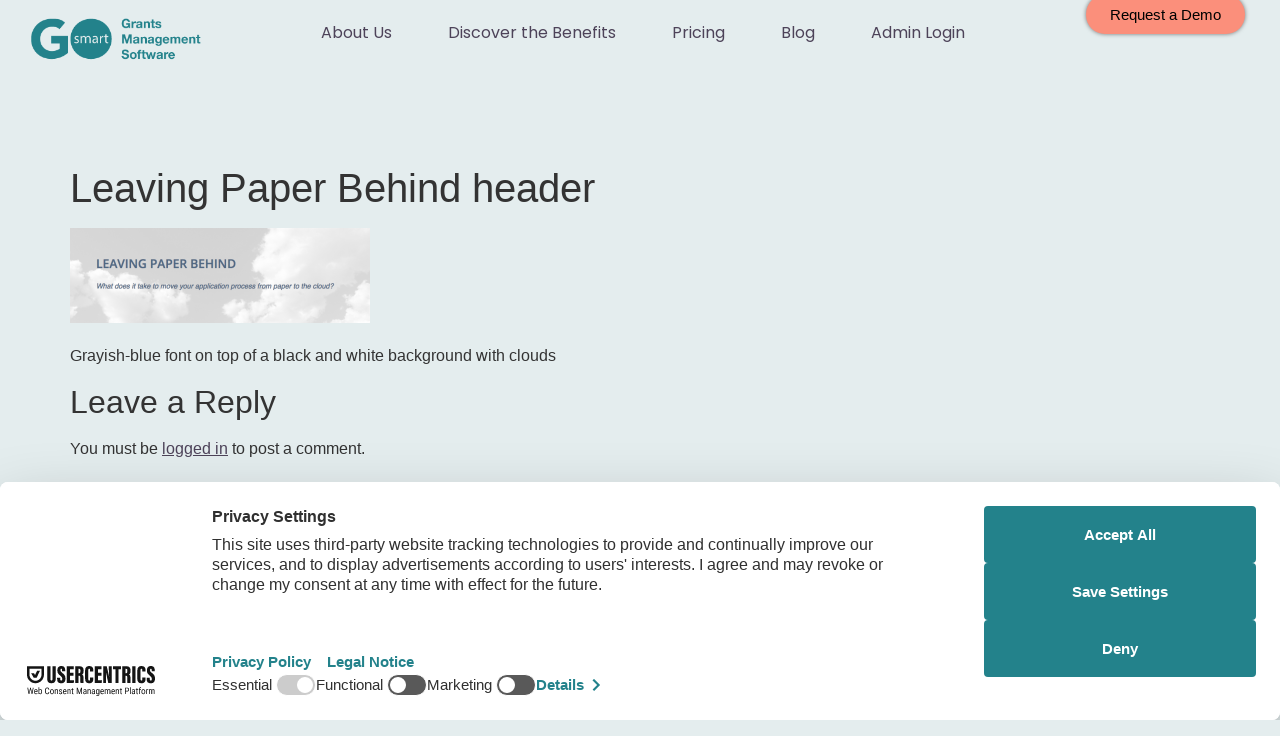

--- FILE ---
content_type: text/css
request_url: https://www.gosmart.org/wp-content/uploads/elementor/css/post-6099.css?ver=1768254490
body_size: 153
content:
.elementor-kit-6099{--e-global-color-primary:#23828B;--e-global-color-secondary:#4D4359;--e-global-color-text:#4A4A4A;--e-global-color-accent:#FB8F7B;--e-global-color-c4acaa5:#E4EDEE;--e-global-color-e3ef1c1:#C6ECEA;--e-global-color-8eddbd4:#D0CDE1;--e-global-color-a9fb778:#EDD2FA;--e-global-color-f9f445f:#F2F5F9;--e-global-color-25a6e59:#FEE7E7;--e-global-color-a60c78e:#1AB0BB;--e-global-color-1897589:#FFFFFF;--e-global-color-ad6e9f1:#000000;--e-global-color-b53d54e:#23828B;--e-global-color-828f180:#325B84;--e-global-typography-primary-font-family:"Helvetica";--e-global-typography-primary-font-weight:600;--e-global-typography-secondary-font-family:"Helvetica";--e-global-typography-secondary-font-weight:400;--e-global-typography-text-font-family:"Helvetica";--e-global-typography-text-font-weight:400;--e-global-typography-accent-font-family:"Helvetica";--e-global-typography-accent-font-weight:500;background-color:var( --e-global-color-c4acaa5 );}.elementor-kit-6099 e-page-transition{background-color:#FFBC7D;}.elementor-kit-6099 a{color:var( --e-global-color-secondary );}.elementor-kit-6099 a:hover{text-decoration:underline;}.elementor-section.elementor-section-boxed > .elementor-container{max-width:1140px;}.e-con{--container-max-width:1140px;}.elementor-widget:not(:last-child){margin-block-end:20px;}.elementor-element{--widgets-spacing:20px 20px;--widgets-spacing-row:20px;--widgets-spacing-column:20px;}{}h1.entry-title{display:var(--page-title-display);}@media(max-width:1024px){.elementor-section.elementor-section-boxed > .elementor-container{max-width:1024px;}.e-con{--container-max-width:1024px;}}@media(max-width:767px){.elementor-section.elementor-section-boxed > .elementor-container{max-width:767px;}.e-con{--container-max-width:767px;}}